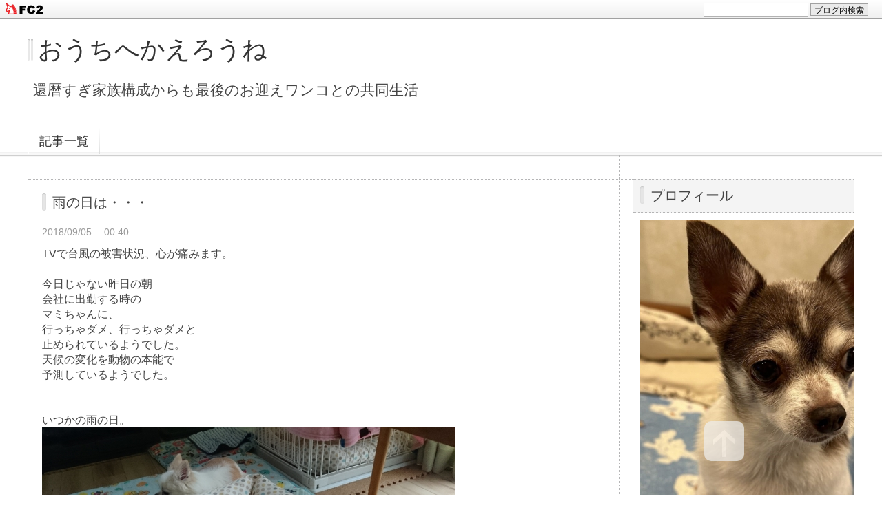

--- FILE ---
content_type: text/html; charset=utf-8
request_url: http://gennkimama.jp/blog-entry-247.html
body_size: 8258
content:
<!DOCTYPE html PUBLIC "-//W3C//DTD XHTML 1.0 Transitional//EN" "http://www.w3.org/TR/xhtml1/DTD/xhtml1-transitional.dtd">
<html xmlns="http://www.w3.org/1999/xhtml" xml:lang="ja" lang="ja">
<head>
<meta http-equiv="Content-Type" content="text/html; charset=utf-8" />
<meta http-equiv="Content-Style-Type" content="text/css" />
<meta http-equiv="Content-Script-Type" content="text/javascript" />
<meta http-equiv="X-UA-Compatible" content="IE=edge" />
<meta name="author" content="さくらの母さん（旧、元気ママ）" />
<meta name="description" content="還暦すぎ家族構成からも最後のお迎えワンコとの共同生活" />
<title>雨の日は・・・ - おうちへかえろうね</title>
<link rel="stylesheet" type="text/css" href="http://blog-imgs-110.fc2.com/g/e/n/gennkimama/css/1a927.css" media="all" />
<link rel="alternate" type="application/rss+xml" href="http://gennkimama.jp/?xml" title="RSS" />
<link rel="top" href="http://gennkimama.jp/" title="Top" />
<link rel="index" href="http://gennkimama.jp/?all" title="インデックス" />
<link rel="next" href="http://gennkimama.jp/blog-entry-248.html" title="刈谷ハイウェイオアシス" /><link rel="prev" href="http://gennkimama.jp/blog-entry-246.html" title="ごめん　寝坊した！！" /><script type="text/javascript" src="https://static.fc2.com/js/lib/jquery.js"></script>
<script type="text/javascript">
 
 jQuery.noConflict();
 jQuery(function(){
   
   // デフォルトで表示するレイアウト  glid or list
   var DEFAULT_LAYOUT    = "glid";
   
   // 左カラム(記事)のID
   var LEFT_COLUMN_ID    = "#main_contents";
   
   // 右カラム(メニュー)のID
   var RIGHT_COLUMN_ID   = "#sidemenu";
   
   // クッキーのキー名
   var COOKIE_KEY_NAME   = "template_blog_fc2";
   
   // クッキーのオプション
   // var COOKIE_OPTION  = { expire: 30, domain: "myblog.blog.fc2.com", path: "/" };
   var COOKIE_OPTION     = { expire: 30 };
   
   /** フッタープラグイン配置 **/
   jQuery( "#footer_plg .plg" ).equalbox();
   
   /** トップへ移動 **/
   jQuery( "#toTop" ).hide();
   jQuery( "#pagetop" ).click(function() {
     jQuery("body, html").animate({scrollTop: 0}, 800);
     return false;
   });
   
   // レイアウト切り替えフラグ 連続でレイアウト切り替えを行わせないためのもの
   var layoutFlag = true;
   
   /** 表示切替 **/
   // list表示
   function showListLayout() {
   
     if ( !layoutFlag ) return;
     
     jQuery( LEFT_COLUMN_ID ).css( "height", "" );
     jQuery( RIGHT_COLUMN_ID ).css( "height", "" );
     
     var t = setTimeout(function(){
     
       layoutFlag = false;
       
       jQuery( LEFT_COLUMN_ID )
         .css( "opacity", "0" )
         .show()
         .fadeTo( "slow", 1, function(){ layoutFlag = true; } );
       
       jQuery( ".switch .list a" ).addClass( "selected" );
       jQuery( ".entry" ).addClass( "list_content" );
       
       jQuery( ".switch .grid a" ).removeClass( "selected" );
       jQuery( ".entry" ).removeClass( "grid_content" );
     
       jQuery.cookie( COOKIE_KEY_NAME, "list", COOKIE_OPTION );
       
       equalizeBoxHeight();
       
       clearTimeout(t);
     }, 100);
     
     return false;
   };
   
   // glid表示
   function showGridLayout() {
     
     if (!layoutFlag) return;
     
     jQuery( LEFT_COLUMN_ID ).css( "height", "" );
     jQuery( RIGHT_COLUMN_ID ).css( "height", "" );
     
     var t = setTimeout(function(){
     
       layoutFlag = false;
       
       jQuery( LEFT_COLUMN_ID )
         .css( "opacity", "0" )
         .show()
         .fadeTo( "slow", 1, function(){ layoutFlag = true; } );
       
       jQuery( ".switch .grid a" ).addClass( "selected" );
       jQuery( ".entry" ).addClass( "grid_content" );
       
       jQuery( ".switch .list a" ).removeClass( "selected" );
       jQuery( ".entry" ).removeClass( "list_content" );
     
       jQuery.cookie( COOKIE_KEY_NAME, "glid", COOKIE_OPTION );
       
       equalizeBoxHeight();
       
       clearTimeout(t);
     }, 100);
     
     return false;
   };
   
   jQuery( ".switch .list" ).click( showListLayout );
   jQuery( ".switch .grid" ).click( showGridLayout );
   
   // 左カラムと右カラムの高さを合わせる
   function equalizeBoxHeight() {
     var leftHeight  = jQuery( LEFT_COLUMN_ID ).height();
     var rightHeight = jQuery( RIGHT_COLUMN_ID ).height();
     
     var height = (leftHeight > rightHeight)? leftHeight: rightHeight;
     
     jQuery( LEFT_COLUMN_ID ).height(height + "px");
     jQuery( RIGHT_COLUMN_ID ).height(height + "px");
   };
   
   function initialize() {
     var layout = jQuery.cookie( COOKIE_KEY_NAME );
     if ( !checkCookieValue( layout ) ) {
       layout = DEFAULT_LAYOUT;
     }
     
     if ( "list" == layout ) {
       showListLayout();
     } else if ( "glid" == layout ) {
       showGridLayout();
     } else {
       showGridLayout();
     }
   };
   
   var layoutList = ["glid", "list"];
   function checkCookieValue(str) {
     if ("string" == typeof str) {
       for (var i in layoutList) {
         if (layoutList[i] == str) return true;
       }
     };
     return false;
   };
   
   initialize();
 });
</script>
<meta property="og:type" content="article">
<meta property="og:url" content="http://gennkimama.jp/blog-entry-247.html">
<meta property="og:title" content="雨の日は・・・">
<meta property="og:description" content="TVで台風の被害状況、心が痛みます。今日じゃない昨日の朝会社に出勤する時のマミちゃんに、行っちゃダメ、行っちゃダメと止められているようでした。天候の変化を動物の本能で予測しているようでした。いつかの雨の日。&nbsp;プチリビングで過ごす元気兄ちゃん、マミちゃん。&nbsp;元気兄ちゃん、お昼寝場所変更。&nbsp;マミちゃんのさあ、ごはんよ！&nbsp;元気兄ちゃんのごはんにしてくれよ！...">
<meta property="og:image" content="https://blog-imgs-119.fc2.com/g/e/n/gennkimama/20180905003039cb6.jpg">
<link href="https://static.fc2.com/css_cn/common/headbar/120710style.css" rel="stylesheet" type="text/css" media="all" />
</head>
<body>
<div id="sh_fc2blogheadbar">
	<div class="sh_fc2blogheadbar_body">
		<div id="sh_fc2blogheadbar_menu">
			<a href="https://blog.fc2.com/" rel="nofollow"><img src="https://static.fc2.com/image/headbar/sh_fc2blogheadbar_logo.png" alt="FC2ブログ" /></a>
		</div>
		<div id="sh_fc2blogheadbar_search">
			<form name="barForm" method="get" action="" target="blank">
				<input class="sh_fc2blogheadbar_searchform" type="text" name="q" value="" maxlength="30" onclick="this.style.color='#000000';" onfocus="this.select();" onblur="this.style.color='#999999'" />
				<input type="hidden" name="charset" value="utf-8" />
				<input class="sh_fc2blogheadbar_searchbtn" type="submit" value="ブログ内検索" />
			</form>
		</div>
		<div id="sh_fc2blogheadbar_link_box" class="sh_fc2blogheadbar_link" style="visibility: hidden;"></div>
	</div>
</div>

<div id="container">
	<div id="header">
		<h1><a href="http://gennkimama.jp/" accesskey="0" title="おうちへかえろうね">おうちへかえろうね</a></h1>
		<p>還暦すぎ家族構成からも最後のお迎えワンコとの共同生活</p>
	</div><!-- /header -->
	<div id="headermenu">
		<p class="archives"><a href="http://gennkimama.jp/archives.html">記事一覧</a></p>
											</div>
	<div id="wrap">
		<div id="main">
			<div id="main_contents" style="opacity:1;">
												<div class="content entry grid_content p_area" id="e247">
					<h2 class="entry_header">雨の日は・・・</h2>
					<ul class="entry_date">
						<li>2018/09/05</li>
						<li>00:40</li>
					</ul>
															<div class="entry_body">
						TVで台風の被害状況、心が痛みます。<div><br></div><div>今日じゃない昨日の朝</div><div>会社に出勤する時の</div><div>マミちゃんに、</div><div>行っちゃダメ、行っちゃダメと</div><div>止められているようでした。</div><div>天候の変化を動物の本能で</div><div>予測しているようでした。</div><div><br></div><div><br></div><div>いつかの雨の日。</div><div><a href="http://gennkimama.jp/img/20180905003039cb6.jpg/" target="_blank"><img src="https://blog-imgs-119.fc2.com/g/e/n/gennkimama/20180905003039cb6s.jpg" alt="DSC_2535[1]" border="0" width="600" height="338"></a>&nbsp;<br></div><div>プチリビングで過ごす</div><div>元気兄ちゃん、マミちゃん。</div><div><br></div><div><br></div><div><a href="http://gennkimama.jp/img/2018090500303944a.jpg/" target="_blank"><img src="https://blog-imgs-119.fc2.com/g/e/n/gennkimama/2018090500303944as.jpg" alt="DSC_2537[1]" border="0" width="600" height="338"></a>&nbsp;<br></div><div>元気兄ちゃん、お昼寝場所変更。</div><div><br></div><div><br></div><div><br></div><div><a href="http://gennkimama.jp/img/20180905003041268.jpg/" target="_blank"><img src="https://blog-imgs-119.fc2.com/g/e/n/gennkimama/20180905003041268s.jpg" alt="DSC_2539[1]" border="0" width="600" height="338"></a>&nbsp;<br></div><div>マミちゃんのさあ、ごはんよ！</div><div><br></div><div><br></div><div><a href="http://gennkimama.jp/img/20180905003042558.jpg/" target="_blank"><img src="https://blog-imgs-119.fc2.com/g/e/n/gennkimama/20180905003042558s.jpg" alt="DSC_2541[1]" border="0" width="600" height="338"></a>&nbsp;<br></div><div>元気兄ちゃんのごはんにしてくれよ！</div><div><br></div><div><br></div><div><br></div><div class="fc2_footer" style="text-align:left;vertical-align:middle;height:auto;">
<div class="fc2button-clap" data-clap-url="//blogvote.fc2.com/pickup/gennkimama/247/clap" id="fc2button-clap-247" style="vertical-align:top;border:none;display:inline;margin-right:2px;">
<script type="text/javascript">
(function(d) {
var img = new Image();
d.getElementById("fc2button-clap-247").appendChild(img);
img.src = '//static.fc2.com/image/clap/number/white/3.gif';
(function(s) { s.cursor = 'pointer'; s.border = 0; s.verticalAlign = 'top'; s.margin = '0'; s.padding = '0'; })(img.style);
var clap = function() { window.open('//blogvote.fc2.com/pickup/gennkimama/247/clap')};
if (img.addEventListener) { img.addEventListener('click', clap, false); } else if (img.attachEvent) { img.attachEvent('onclick', clap); }
})(document);
</script>
</div>


</div>
											</div>
					<div class="entry_footer">
						<ul class="entry_state">
														<li><a href="/blog-category-1.html" title="このカテゴリ一覧を見る">カテゴリ:♥おしゃべり</a></li>
														<li><a href="http://gennkimama.jp/blog-entry-247.html#cm" title="コメントの投稿">CM:0</a></li>
																												<li><a href="http://gennkimama.jp/blog-entry-247.html#tb" title="トラックバック">TB:0</a></li>
																				</ul>
					</div>
									</div>								
				
				
								<div class="page_navi">
					<a href="http://gennkimama.jp/blog-entry-248.html" title="刈谷ハイウェイオアシス" class="prev preventry">刈谷ハイウェイオアシス</a>					<a href="http://gennkimama.jp/" title="ホーム" class="home">ホーム</a>
					<a href="http://gennkimama.jp/blog-entry-246.html" title="ごめん　寝坊した！！" class="next nextentry">ごめん　寝坊した！！</a>				</div><!--/page_navi-->
				
				  
				<div id="cm" class="content">
					<h3 class="sub_header">コメント</h3>
										<div class="form">
						<h4 class="sub_title">コメントの投稿</h4>
						<form action="http://gennkimama.jp/blog-entry-247.html" method="post" name="comment_form" id="comment_form">
							<dl>
								<dt>
									<input type="hidden" name="mode" value="regist" />
									<input type="hidden" name="comment[no]" value="247" />
									<label for="name">名前</label>
								</dt>
								<dd><input id="name" type="text" name="comment[name]" size="30" value="" /></dd>
								<dt><label for="subject">タイトル</label></dt>
								<dd><input id="subject" name="comment[title]" type="text" size="30" value="No title" onblur="if(this.value == '') this.value='No title';" onfocus="if(this.value == 'No title') this.value='';" /></dd>
								<dt><label for="mail">メールアドレス</label></dt>
								<dd><input id="mail" type="text" name="comment[mail]" size="30" value="" /></dd>
								<dt><label for="url">URL</label></dt>
								<dd><input id="url" type="text" name="comment[url]" size="30" value="" /></dd>
								<dt><label for="comment">本文</label></dt>
								<dd><script type="text/javascript" src="https://static.fc2.com/js/blog/view/comment/comment_toolbar_ja.min.js?2017040501"></script></dd>
								<dd><textarea id="comment" cols="50" rows="5" name="comment[body]"></textarea></dd>
								<dt><label for="pass">パスワード</label></dt>
								<dd><input id="pass" type="password" name="comment[pass]" size="20" /></dd>
								<dt>非公開コメント</dt>
								<dd><input id="himitu" type="checkbox" name="comment[himitu]" /><label for="himitu">管理者にだけ表示を許可する</label></dd>
							</dl>
							<p class="form_btn"><input type="submit" value="送信" /></p>
						</form>
					</div><!--/form-->
				</div><!--/cm-->
				
				
								<div class="content" id="tb" >
					<h3 class="sub_header">トラックバック</h3>
					<div class="trackback">
						<input onfocus="this.select()" value="http://gennkimama.jp/tb.php/247-a7c589f8" readonly="readOnly" /><br />
						<a href="javascript:window.location.replace('https://blog.fc2.com/?url='+window.location.href);" title="この記事にトラックバックする(FC2ブログユーザー)">この記事にトラックバックする(FC2ブログユーザー)</a>
					</div>
									</div><!--/tb-->
				
				
								
							</div><!--/main_contents-->
		</div><!--/main-->

		<div id="sidemenu">
						
			<div class="sidemenu_content plg">
				<h3 class="plg_header" style="text-align:left">プロフィール</h3>
								<div class="plg_body" style="text-align:left"><p class="plugin-myimage" style="text-align:left">
<img src="https://blog-imgs-163.fc2.com/g/e/n/gennkimama/202505122130314a4s.jpg" alt="さくらの母さん（旧、元気ママ）">
</p>
<p style="text-align:left">
Author:さくらの母さん（旧、元気ママ）<br>
私の年齢、家族構成からも最後のわんことの暮らしです。<br>と決めていたのですが、まさかの展開・・・。<br><br>ダンケが最後のお迎えの子と思っていましたが<br>入院・療養でご自宅に戻れなくなったご高齢者から<br>引き受けたさくら🌸ちゃんが、最後のお迎えとなりました。<br><br>のはずが・・・。<br>人生設計の練り直しで、新たに2匹さんをお迎えしました。<br><br>********<br><br>2011/9/6<br>ミミの耳保護犬チワワの元気と出会い、<br>2011/9/11<br>元気と家族になりました。<br>2018/3/3<br>ミミの耳保護犬チワワ<br>マミちゃんと家族になりました。<br>2020/9/13<br>元気、天使になるためお空へ旅立ちました。<br>2022/2/12<br>ミミの耳保護犬チワワ<br>ダンケ君と家族になりました。<br>2022/8/20<br>マミ、天使になるためお空へ旅たちました。<br>2023/4/16<br>元気ママ、ミミの耳保護犬活動を退会し、<br>ダンケ母さんになりました。<br>2024/3/13<br>さくら🌸ちゃんママ倒れ、入院となり<br>さくら🌸ちゃんを我が家にお迎えしました。<br>2024/8/3<br>ダンケ、前のママさんに会いに<br>旅立ちました。<br><br>2025/5/5<br>ばあばが知り合ったブリーダーさんから<br>ほのかちゃん、エマちゃんを迎え入れました。</p></div>
							</div>
			
			<div class="sidemenu_content plg">
				<h3 class="plg_header" style="text-align:left">最新記事</h3>
								<div class="plg_body" style="text-align:left"><ul>
<li style="text-align:left">
<a href="http://gennkimama.jp/blog-entry-1139.html" title="ジャイアンな　ほのか　ちぃ姉さま">ジャイアンな　ほのか　ちぃ姉さま (01/13)</a>
</li><li style="text-align:left">
<a href="http://gennkimama.jp/blog-entry-1138.html" title="弟家族　VS　2チワ">弟家族　VS　2チワ (01/08)</a>
</li><li style="text-align:left">
<a href="http://gennkimama.jp/blog-entry-1137.html" title="さくら🌸姉さまのお薬">さくら🌸姉さまのお薬 (12/30)</a>
</li><li style="text-align:left">
<a href="http://gennkimama.jp/blog-entry-1136.html" title="長女　さくら🌸姉さま">長女　さくら🌸姉さま (12/15)</a>
</li><li style="text-align:left">
<a href="http://gennkimama.jp/blog-entry-1135.html" title="我が家のドックラン事情">我が家のドックラン事情 (12/08)</a>
</li><li style="text-align:left">
<a href="http://gennkimama.jp/blog-entry-1134.html" title="体重測定したけど・・">体重測定したけど・・ (12/03)</a>
</li><li style="text-align:left">
<a href="http://gennkimama.jp/blog-entry-1133.html" title="3チワの愛用食器">3チワの愛用食器 (11/24)</a>
</li><li style="text-align:left">
<a href="http://gennkimama.jp/blog-entry-1132.html" title="さくら🌸姉さまの冒険">さくら🌸姉さまの冒険 (11/17)</a>
</li><li style="text-align:left">
<a href="http://gennkimama.jp/blog-entry-1131.html" title="秋の実りとスリーエンジェルズ">秋の実りとスリーエンジェルズ (11/10)</a>
</li><li style="text-align:left">
<a href="http://gennkimama.jp/blog-entry-1130.html" title="新車届きました！">新車届きました！ (11/05)</a>
</li></ul></div>
							</div>
			
			<div class="sidemenu_content plg">
				<h3 class="plg_header" style="text-align:left">ＱＲコード</h3>
								<div class="plg_body" style="text-align:left"><div class="plugin-qrcode" style="text-align:left"><img src="http://blog-imgs-110.fc2.com/g/e/n/gennkimama/433fcfac2.jpg" alt="QR"></div></div>
							</div>
			
			<div class="sidemenu_content plg">
				<h3 class="plg_header" style="text-align:left">月別アーカイブ</h3>
								<div class="plg_body" style="text-align:left"><ul>
<li style="text-align:left">
<a href="http://gennkimama.jp/blog-date-202601.html" title="2026/01">2026/01 (2)</a>
</li><li style="text-align:left">
<a href="http://gennkimama.jp/blog-date-202512.html" title="2025/12">2025/12 (4)</a>
</li><li style="text-align:left">
<a href="http://gennkimama.jp/blog-date-202511.html" title="2025/11">2025/11 (4)</a>
</li><li style="text-align:left">
<a href="http://gennkimama.jp/blog-date-202510.html" title="2025/10">2025/10 (5)</a>
</li><li style="text-align:left">
<a href="http://gennkimama.jp/blog-date-202509.html" title="2025/09">2025/09 (3)</a>
</li><li style="text-align:left">
<a href="http://gennkimama.jp/blog-date-202508.html" title="2025/08">2025/08 (3)</a>
</li><li style="text-align:left">
<a href="http://gennkimama.jp/blog-date-202507.html" title="2025/07">2025/07 (4)</a>
</li><li style="text-align:left">
<a href="http://gennkimama.jp/blog-date-202506.html" title="2025/06">2025/06 (5)</a>
</li><li style="text-align:left">
<a href="http://gennkimama.jp/blog-date-202505.html" title="2025/05">2025/05 (4)</a>
</li><li style="text-align:left">
<a href="http://gennkimama.jp/blog-date-202504.html" title="2025/04">2025/04 (4)</a>
</li><li style="text-align:left">
<a href="http://gennkimama.jp/blog-date-202503.html" title="2025/03">2025/03 (5)</a>
</li><li style="text-align:left">
<a href="http://gennkimama.jp/blog-date-202502.html" title="2025/02">2025/02 (4)</a>
</li><li style="text-align:left">
<a href="http://gennkimama.jp/blog-date-202501.html" title="2025/01">2025/01 (4)</a>
</li><li style="text-align:left">
<a href="http://gennkimama.jp/blog-date-202412.html" title="2024/12">2024/12 (5)</a>
</li><li style="text-align:left">
<a href="http://gennkimama.jp/blog-date-202411.html" title="2024/11">2024/11 (7)</a>
</li><li style="text-align:left">
<a href="http://gennkimama.jp/blog-date-202410.html" title="2024/10">2024/10 (4)</a>
</li><li style="text-align:left">
<a href="http://gennkimama.jp/blog-date-202409.html" title="2024/09">2024/09 (5)</a>
</li><li style="text-align:left">
<a href="http://gennkimama.jp/blog-date-202408.html" title="2024/08">2024/08 (5)</a>
</li><li style="text-align:left">
<a href="http://gennkimama.jp/blog-date-202407.html" title="2024/07">2024/07 (4)</a>
</li><li style="text-align:left">
<a href="http://gennkimama.jp/blog-date-202406.html" title="2024/06">2024/06 (5)</a>
</li><li style="text-align:left">
<a href="http://gennkimama.jp/blog-date-202405.html" title="2024/05">2024/05 (4)</a>
</li><li style="text-align:left">
<a href="http://gennkimama.jp/blog-date-202404.html" title="2024/04">2024/04 (5)</a>
</li><li style="text-align:left">
<a href="http://gennkimama.jp/blog-date-202403.html" title="2024/03">2024/03 (5)</a>
</li><li style="text-align:left">
<a href="http://gennkimama.jp/blog-date-202402.html" title="2024/02">2024/02 (5)</a>
</li><li style="text-align:left">
<a href="http://gennkimama.jp/blog-date-202401.html" title="2024/01">2024/01 (7)</a>
</li><li style="text-align:left">
<a href="http://gennkimama.jp/blog-date-202312.html" title="2023/12">2023/12 (4)</a>
</li><li style="text-align:left">
<a href="http://gennkimama.jp/blog-date-202311.html" title="2023/11">2023/11 (7)</a>
</li><li style="text-align:left">
<a href="http://gennkimama.jp/blog-date-202310.html" title="2023/10">2023/10 (13)</a>
</li><li style="text-align:left">
<a href="http://gennkimama.jp/blog-date-202309.html" title="2023/09">2023/09 (20)</a>
</li><li style="text-align:left">
<a href="http://gennkimama.jp/blog-date-202308.html" title="2023/08">2023/08 (12)</a>
</li><li style="text-align:left">
<a href="http://gennkimama.jp/blog-date-202301.html" title="2023/01">2023/01 (7)</a>
</li><li style="text-align:left">
<a href="http://gennkimama.jp/blog-date-202210.html" title="2022/10">2022/10 (6)</a>
</li><li style="text-align:left">
<a href="http://gennkimama.jp/blog-date-202209.html" title="2022/09">2022/09 (5)</a>
</li><li style="text-align:left">
<a href="http://gennkimama.jp/blog-date-202208.html" title="2022/08">2022/08 (8)</a>
</li><li style="text-align:left">
<a href="http://gennkimama.jp/blog-date-202207.html" title="2022/07">2022/07 (4)</a>
</li><li style="text-align:left">
<a href="http://gennkimama.jp/blog-date-202206.html" title="2022/06">2022/06 (6)</a>
</li><li style="text-align:left">
<a href="http://gennkimama.jp/blog-date-202205.html" title="2022/05">2022/05 (10)</a>
</li><li style="text-align:left">
<a href="http://gennkimama.jp/blog-date-202204.html" title="2022/04">2022/04 (21)</a>
</li><li style="text-align:left">
<a href="http://gennkimama.jp/blog-date-202203.html" title="2022/03">2022/03 (20)</a>
</li><li style="text-align:left">
<a href="http://gennkimama.jp/blog-date-202202.html" title="2022/02">2022/02 (14)</a>
</li><li style="text-align:left">
<a href="http://gennkimama.jp/blog-date-202201.html" title="2022/01">2022/01 (17)</a>
</li><li style="text-align:left">
<a href="http://gennkimama.jp/blog-date-202112.html" title="2021/12">2021/12 (12)</a>
</li><li style="text-align:left">
<a href="http://gennkimama.jp/blog-date-202111.html" title="2021/11">2021/11 (12)</a>
</li><li style="text-align:left">
<a href="http://gennkimama.jp/blog-date-202110.html" title="2021/10">2021/10 (7)</a>
</li><li style="text-align:left">
<a href="http://gennkimama.jp/blog-date-202109.html" title="2021/09">2021/09 (10)</a>
</li><li style="text-align:left">
<a href="http://gennkimama.jp/blog-date-202108.html" title="2021/08">2021/08 (6)</a>
</li><li style="text-align:left">
<a href="http://gennkimama.jp/blog-date-202107.html" title="2021/07">2021/07 (7)</a>
</li><li style="text-align:left">
<a href="http://gennkimama.jp/blog-date-202106.html" title="2021/06">2021/06 (6)</a>
</li><li style="text-align:left">
<a href="http://gennkimama.jp/blog-date-202105.html" title="2021/05">2021/05 (7)</a>
</li><li style="text-align:left">
<a href="http://gennkimama.jp/blog-date-202104.html" title="2021/04">2021/04 (9)</a>
</li><li style="text-align:left">
<a href="http://gennkimama.jp/blog-date-202103.html" title="2021/03">2021/03 (17)</a>
</li><li style="text-align:left">
<a href="http://gennkimama.jp/blog-date-202102.html" title="2021/02">2021/02 (14)</a>
</li><li style="text-align:left">
<a href="http://gennkimama.jp/blog-date-202101.html" title="2021/01">2021/01 (22)</a>
</li><li style="text-align:left">
<a href="http://gennkimama.jp/blog-date-202012.html" title="2020/12">2020/12 (9)</a>
</li><li style="text-align:left">
<a href="http://gennkimama.jp/blog-date-202011.html" title="2020/11">2020/11 (13)</a>
</li><li style="text-align:left">
<a href="http://gennkimama.jp/blog-date-202010.html" title="2020/10">2020/10 (11)</a>
</li><li style="text-align:left">
<a href="http://gennkimama.jp/blog-date-202009.html" title="2020/09">2020/09 (4)</a>
</li><li style="text-align:left">
<a href="http://gennkimama.jp/blog-date-202008.html" title="2020/08">2020/08 (7)</a>
</li><li style="text-align:left">
<a href="http://gennkimama.jp/blog-date-202007.html" title="2020/07">2020/07 (11)</a>
</li><li style="text-align:left">
<a href="http://gennkimama.jp/blog-date-202006.html" title="2020/06">2020/06 (12)</a>
</li><li style="text-align:left">
<a href="http://gennkimama.jp/blog-date-202005.html" title="2020/05">2020/05 (22)</a>
</li><li style="text-align:left">
<a href="http://gennkimama.jp/blog-date-202004.html" title="2020/04">2020/04 (11)</a>
</li><li style="text-align:left">
<a href="http://gennkimama.jp/blog-date-202003.html" title="2020/03">2020/03 (25)</a>
</li><li style="text-align:left">
<a href="http://gennkimama.jp/blog-date-202002.html" title="2020/02">2020/02 (20)</a>
</li><li style="text-align:left">
<a href="http://gennkimama.jp/blog-date-202001.html" title="2020/01">2020/01 (16)</a>
</li><li style="text-align:left">
<a href="http://gennkimama.jp/blog-date-201912.html" title="2019/12">2019/12 (29)</a>
</li><li style="text-align:left">
<a href="http://gennkimama.jp/blog-date-201911.html" title="2019/11">2019/11 (35)</a>
</li><li style="text-align:left">
<a href="http://gennkimama.jp/blog-date-201910.html" title="2019/10">2019/10 (13)</a>
</li><li style="text-align:left">
<a href="http://gennkimama.jp/blog-date-201909.html" title="2019/09">2019/09 (14)</a>
</li><li style="text-align:left">
<a href="http://gennkimama.jp/blog-date-201908.html" title="2019/08">2019/08 (14)</a>
</li><li style="text-align:left">
<a href="http://gennkimama.jp/blog-date-201907.html" title="2019/07">2019/07 (18)</a>
</li><li style="text-align:left">
<a href="http://gennkimama.jp/blog-date-201906.html" title="2019/06">2019/06 (20)</a>
</li><li style="text-align:left">
<a href="http://gennkimama.jp/blog-date-201905.html" title="2019/05">2019/05 (16)</a>
</li><li style="text-align:left">
<a href="http://gennkimama.jp/blog-date-201904.html" title="2019/04">2019/04 (25)</a>
</li><li style="text-align:left">
<a href="http://gennkimama.jp/blog-date-201903.html" title="2019/03">2019/03 (25)</a>
</li><li style="text-align:left">
<a href="http://gennkimama.jp/blog-date-201902.html" title="2019/02">2019/02 (20)</a>
</li><li style="text-align:left">
<a href="http://gennkimama.jp/blog-date-201901.html" title="2019/01">2019/01 (24)</a>
</li><li style="text-align:left">
<a href="http://gennkimama.jp/blog-date-201812.html" title="2018/12">2018/12 (14)</a>
</li><li style="text-align:left">
<a href="http://gennkimama.jp/blog-date-201811.html" title="2018/11">2018/11 (15)</a>
</li><li style="text-align:left">
<a href="http://gennkimama.jp/blog-date-201810.html" title="2018/10">2018/10 (17)</a>
</li><li style="text-align:left">
<a href="http://gennkimama.jp/blog-date-201809.html" title="2018/09">2018/09 (19)</a>
</li><li style="text-align:left">
<a href="http://gennkimama.jp/blog-date-201808.html" title="2018/08">2018/08 (24)</a>
</li><li style="text-align:left">
<a href="http://gennkimama.jp/blog-date-201807.html" title="2018/07">2018/07 (26)</a>
</li><li style="text-align:left">
<a href="http://gennkimama.jp/blog-date-201806.html" title="2018/06">2018/06 (28)</a>
</li><li style="text-align:left">
<a href="http://gennkimama.jp/blog-date-201805.html" title="2018/05">2018/05 (30)</a>
</li><li style="text-align:left">
<a href="http://gennkimama.jp/blog-date-201804.html" title="2018/04">2018/04 (28)</a>
</li><li style="text-align:left">
<a href="http://gennkimama.jp/blog-date-201803.html" title="2018/03">2018/03 (24)</a>
</li><li style="text-align:left">
<a href="http://gennkimama.jp/blog-date-201802.html" title="2018/02">2018/02 (17)</a>
</li><li style="text-align:left">
<a href="http://gennkimama.jp/blog-date-201801.html" title="2018/01">2018/01 (29)</a>
</li><li style="text-align:left">
<a href="http://gennkimama.jp/blog-date-201712.html" title="2017/12">2017/12 (13)</a>
</li><li style="text-align:left">
<a href="http://gennkimama.jp/blog-date-201711.html" title="2017/11">2017/11 (26)</a>
</li></ul></div>
							</div>
			
			<div class="sidemenu_content plg">
				<h3 class="plg_header" style="text-align:left">カレンダー</h3>
								<div class="plg_body" style="text-align:left"><div class="plugin-calender" style="text-align:left">
  <table summary="カレンダー" class="calender">
    <caption>
      <a href="http://gennkimama.jp/blog-date-202512.html">12</a>
      | 2026/01 | 
      <a href="http://gennkimama.jp/blog-date-202602.html">02</a>
    </caption>
    <tr>
      <th abbr="日曜日" scope="col" id="sun">日</th>
      <th abbr="月曜日" scope="col">月</th>
      <th abbr="火曜日" scope="col">火</th>
      <th abbr="水曜日" scope="col">水</th>
      <th abbr="木曜日" scope="col">木</th>
      <th abbr="金曜日" scope="col">金</th>
      <th abbr="土曜日" scope="col" id="sat">土</th>
    </tr>
    <tr>
      <td>-</td>
      <td>-</td>
      <td>-</td>
      <td>-</td>
      <td>1</td>
      <td>2</td>
      <td>3</td>
    </tr><tr>
      <td>4</td>
      <td>5</td>
      <td>6</td>
      <td>7</td>
      <td><a href="http://gennkimama.jp/blog-date-20260108.html">8</a></td>
      <td>9</td>
      <td>10</td>
    </tr><tr>
      <td>11</td>
      <td>12</td>
      <td><a href="http://gennkimama.jp/blog-date-20260113.html">13</a></td>
      <td>14</td>
      <td>15</td>
      <td>16</td>
      <td>17</td>
    </tr><tr>
      <td>18</td>
      <td>19</td>
      <td>20</td>
      <td>21</td>
      <td>22</td>
      <td>23</td>
      <td>24</td>
    </tr><tr>
      <td>25</td>
      <td>26</td>
      <td>27</td>
      <td>28</td>
      <td>29</td>
      <td>30</td>
      <td>31</td>
    </tr>  </table>
</div></div>
							</div>
			
			<div class="sidemenu_content plg">
				<h3 class="plg_header" style="text-align:left">カテゴリ</h3>
								<div class="plg_body" style="text-align:left"><div>
<div style="text-align:left">
<a href="http://gennkimama.jp/blog-category-1.html" title="♥おしゃべり">♥おしゃべり (211)</a>
</div><div style="text-align:left">
<a href="http://gennkimama.jp/blog-category-2.html" title="♥保護犬のボランティア">♥保護犬のボランティア (364)</a>
</div><div style="text-align:left">
<a href="http://gennkimama.jp/blog-category-3.html" title="♥犬の健康管理">♥犬の健康管理 (176)</a>
</div><div style="text-align:left">
<a href="http://gennkimama.jp/blog-category-4.html" title="♥犬用品">♥犬用品 (32)</a>
</div><div style="text-align:left">
<a href="http://gennkimama.jp/blog-category-5.html" title="◆HOUSE">◆HOUSE (3)</a>
</div><div style="text-align:left">
<a href="http://gennkimama.jp/blog-category-6.html" title="◆COOKING">◆COOKING (13)</a>
</div><div style="text-align:left">
<a href="http://gennkimama.jp/blog-category-7.html" title="◆BOOK・MOVIE">◆BOOK・MOVIE (9)</a>
</div><div style="text-align:left">
<a href="http://gennkimama.jp/blog-category-8.html" title="◆DRIVE">◆DRIVE (25)</a>
</div><div style="text-align:left">
<a href="http://gennkimama.jp/blog-category-0.html" title="◆GARDENING">◆GARDENING (7)</a>
</div><div style="text-align:left">
<a href="http://gennkimama.jp/blog-category-9.html" title="◆HOUSE　KEEPING">◆HOUSE　KEEPING (6)</a>
</div><div style="text-align:left">
<a href="http://gennkimama.jp/blog-category-10.html" title="♥保護犬さんお預かり">♥保護犬さんお預かり (293)</a>
</div></div></div>
							</div>
			
			<div class="sidemenu_content plg">
				<h3 class="plg_header" style="text-align:left">天気予報</h3>
								<div class="plg_body" style="text-align:left"><div class="plugin-weather" style="text-align:left">
  <iframe src="//link.tenki-yoho.com/img.php?all130,fc2" width="130" height="156" scrolling="no" frameborder="0" marginwidth="0" marginheight="0">
    <a href="http://www.tenki-yoho.com/" target="_blank">天気予報</a>
  </iframe><br />
  -<a href="http://www.tenki-yoho.com/" target="_blank">天気予報コム</a>- 
  -<a href="http://fc2.com/" target="_blank">FC2</a>-
</div></div>
							</div>
			
			<div class="sidemenu_content plg">
				<h3 class="plg_header" style="text-align:left">最新コメント</h3>
								<div class="plg_body" style="text-align:left"><ul>
<li style="text-align:left">
<a href="http://gennkimama.jp/blog-entry-655.html#comment11" title="がんばれ、トミーちゃん">そら:トミーはお外が怖いの！ (06/01)</a>
</li><li style="text-align:left">
<a href="http://gennkimama.jp/blog-entry-594.html#comment10" title="はじめまして">中島幹子:【動画】よさこちゃん２度の手術を乗り越えて (04/27)</a>
</li><li style="text-align:left">
<a href="http://gennkimama.jp/blog-entry-265.html#comment9" title="No title">:まるす家の台風の傷跡 (10/04)</a>
</li><li style="text-align:left">
<a href="http://gennkimama.jp/blog-entry-141.html#comment8" title="No title">元気＆マミちゃんママ:新緑の風を感じて　豊岡梅園 (05/06)</a>
</li><li style="text-align:left">
<a href="http://gennkimama.jp/blog-entry-141.html#comment7" title="梅園">ミミ:新緑の風を感じて　豊岡梅園 (05/05)</a>
</li><li style="text-align:left">
<a href="http://gennkimama.jp/blog-entry-87.html#comment6" title="チワワのミミちゃんご家族さまへ">元気＆マミちゃんママ:マミちゃんを家族としてお迎え　⑧ー永遠 (03/04)</a>
</li><li style="text-align:left">
<a href="http://gennkimama.jp/blog-entry-87.html#comment5" title="なにわともあれ決定 歓喜">アニー【改名ミミ】:マミちゃんを家族としてお迎え　⑧ー永遠 (03/04)</a>
</li></ul></div>
							</div>
			
					</div><!--/sidemenu-->

		<div id="pagetop"><a href="#container" title="このページのトップへ">このページのトップへ</a></div>
	</div><!--/wrap-->
	<div id="footer">
				<div id="footer_plg">
			
			<div class="footer_content plg">
				<h3 class="plg_header" style="text-align:left">検索フォーム</h3>
								<div class="plg_body" style="text-align:left"><form action="http://gennkimama.jp/blog-entry-247.html" method="get">
<p class="plugin-search" style="text-align:left">
<input type="text" size="20" name="q" value="" maxlength="200"><br>
<input type="submit" value=" 検索 ">
</p>
</form></div>
							</div>
			
			<div class="footer_content plg">
				<h3 class="plg_header" style="text-align:left">RSSリンクの表示</h3>
								<div class="plg_body" style="text-align:left"><ul>
<li style="text-align:left"><a href="http://gennkimama.jp/?xml">最近記事のRSS</a></li>
<li style="text-align:left"><a href="http://gennkimama.jp/?xml&comment">最新コメントのRSS</a></li>
</ul></div>
							</div>
			
			<div class="footer_content plg">
				<h3 class="plg_header" style="text-align:left">リンク</h3>
								<div class="plg_body" style="text-align:left"><ul>
<li><a href="./?admin">管理画面</a></li>
</ul></div>
				<div class="plg_footer" style="text-align:left"><a href="javascript:window.location.replace('http://blog.fc2.com/?linkid=gennkimama');">このブログをリンクに追加する</a></div>			</div>
			
		</div>
				<div id="footer_inner">
			<p class="powered">Powered by FC2ブログ</p>
			<!--Don't delete--><p class="ad"><!-- genre:18 --><!-- sub_genre:156 --><!-- sp_banner:1 --><!-- passive:0 --><!-- lang:ja --><!-- HeadBar:1 --><!-- VT:blog --><!-- nad:1 --> </p>
			<p class="copyright">Copyright &copy; おうちへかえろうね All Rights Reserved.</p>
		</div><!-- /footer_inner -->
	</div><!--/footer-->
</div><!--/container-->
<script type="text/javascript" src="https://static.fc2.com/share/blog_template/equalbox.js"></script>
<script type="text/javascript" src="https://static.fc2.com/share/blog_template/jquery.cookie.js"></script>
<script type="text/javascript" charset="utf-8" src="https://admin.blog.fc2.com/dctanalyzer.php" defer></script>
<script type="text/javascript" charset="utf-8" src="//static.fc2.com/comment.js" defer></script>
<script type="text/javascript" src="//static.fc2.com/js/blog/blog_res.js" defer></script>

</body>
</html>